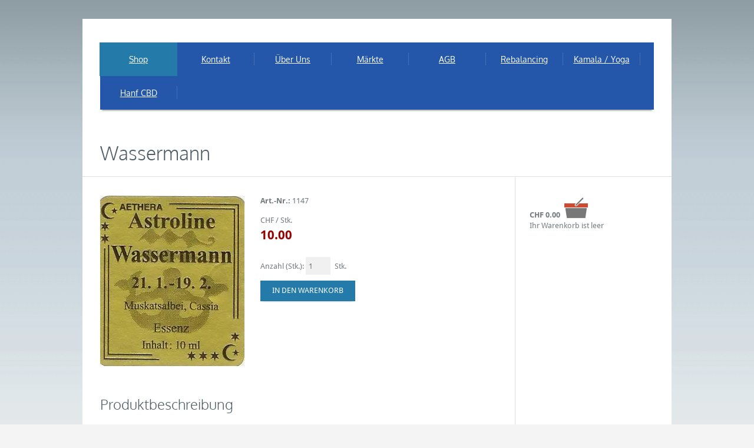

--- FILE ---
content_type: text/html; charset=utf-8
request_url: http://www.aethera.ch/aetherische-oele/4/astroline-sternzeichen/2/wassermann/2
body_size: 5485
content:
<!DOCTYPE html>
<html class="" lang="de">
    <head>
        <title>aethera - Wassermann</title>
        <meta http-equiv="Content-Type" content="text/html; charset=utf-8" />
        <meta name="format-detection" content="telephone=no"/>

            <meta name="generator" content="Rent-a-Shop (www.rent-a-shop.ch)" />
            <meta name="viewport" content="width=device-width, initial-scale=1" />
            <link rel="canonical" href="http://www.aethera.ch/aetherische-oele/4/astroline-sternzeichen/2/wassermann/2" />

            <link rel="preload" href="/v260119152505/metades.sitemaker.core/TemplateManager/fonts/droid-sans-bold.woff" as="font" type="font/woff" crossorigin />
            <link rel="preload" href="/v260119152505/metades.sitemaker.core/TemplateManager/fonts/droid-sans-normal.woff" as="font" type="font/woff" crossorigin />
            <link rel="preload" href="/v260119152505/metades.sitemaker.core/TemplateManager/fonts/oxygen-bold.woff" as="font" type="font/woff" crossorigin />
            <link rel="preload" href="/v260119152505/metades.sitemaker.core/TemplateManager/fonts/oxygen-light.woff" as="font" type="font/woff" crossorigin />
            <link rel="preload" href="/v260119152505/metades.sitemaker.core/TemplateManager/fonts/oxygen-regular.woff" as="font" type="font/woff" crossorigin />


                <script defer src="/v260119152459/metades.web.core/js/metades/metades.web.core.js"></script>
                <script src="/v260119152459/metades.web.core/js/jquery3.js"></script>
                <script src="/v260119152459/metades.web.core/js/jquery-migrate.min.js"></script>
                <script defer src="/v260119152459/metades.web.core/FileSystem/js/general-functions.js"></script>
                <script defer src="/v260119152525/ras.managed-templates/increase/js/increase.js"></script>
                <script defer src="/v260119152459/metades.web.core/js/slimbox2/slimbox2.js"></script>
                <script defer src="/v260119152505/metades.sitemaker.core/Client/dist/sitemaker-shared.js"></script>
                <script defer src="/v260119152505/metades.sitemaker.core/Client/dist/cms-frontend.js"></script>
                <script defer src="/v260119152517/metades.shop/Client/dist/shop-frontend.js"></script>

         
            <link href="/v260119152505/metades.sitemaker.core/TemplateManager/fonts/droid-sans.css" rel="stylesheet" type="text/css" media="all" />
            <link href="/v260119152505/metades.sitemaker.core/TemplateManager/fonts/oxygen.css" rel="stylesheet" type="text/css" media="all" />
            <link href="/v260119152517/metades.shop/Widget/shop.css" rel="stylesheet" type="text/css" media="all" />
            <link href="/ras.managed-templates/increase/stylebundle.css" rel="stylesheet" type="text/css" media="all" />
            <link href="/v260119152505/metades.sitemaker.core/style/bootstrap-grid.css" rel="stylesheet" type="text/css" media="all" />
            <link href="/v260119152525/ras.managed-templates/increase/style/sm-grid.less.css" rel="stylesheet" type="text/css" media="all" />
            <link href="/tmstyles/v251121032311/1a071ef1-be52-46e5-a51e-7ec72501e462.css" rel="stylesheet" type="text/css" media="all" />

            <style>
                .msw-listnav ul,.msw-listnav ul li{list-style-type:none;margin:0;padding:0}.msw-listnav ul ul{margin:0;padding:0 0 0 20px}
            </style>
            <style>
                .mwfs-tiny-image-plugin .ajax-module-container{padding:10px}.imgbaseline{vertical-align:baseline}.imgtop{vertical-align:top}.imgmiddle{vertical-align:middle}.imgbottom{vertical-align:bottom}.imgtexttop{vertical-align:text-top}.imgtextbottom{vertical-align:text-bottom}.imgleft{float:left;clear:left;margin-bottom:5px;margin-right:10px}.imgright{float:right;clear:right;margin-bottom:5px;margin-left:10px}.rt-smallfs{font-size:90%}.rt-vsmallfs{font-size:80%}.rt-normalfs{font-size:100%}.rt-bigfs{font-size:120%}.rt-vbigfs{font-size:140%}.rt-bigfs *,.rt-normalfs *,.rt-smallfs *,.rt-vbigfs *,.rt-vsmallfs *{font-size:inherit}
            </style>
        
            <script>
                //<![CDATA[ 
                mwc_service_meta_appid = "7b5396ae-5b33-4351-b776-396494f5f22e"
                //]]>
            </script>
            <script>
                //<![CDATA[ 
                mwc_service_meta_appsubpath = ""
                //]]>
            </script>
            <script>
                //<![CDATA[ 
                $(document).ready(function(){$('.product-detail-head-section select[name=shop-basket-variant]').change(function() {$('input[name=shop-basket-variant]').val($(this).val());}).trigger('change');});
                //]]>
            </script>

            <script>
                document.addEventListener("DOMContentLoaded", function () {
mwcClientCode.Execute("Metades.Sitemaker.CMS.ICmsPageContext", "EnterPage",  [ "1a071ef1-be52-46e5-a51e-7ec72501e462" ] );                });
            </script>

<meta property="og:type" content="product">
<meta property="og:title" content="Wassermann">
<meta property="og:url" content="http://www.aethera.ch/aetherische-oele/4/astroline-sternzeichen/2/wassermann/2">
<meta property="og:description" content="Astroline Wassermann 10ml">
<meta property="og:image" content="http://www.aethera.ch/files/v160121141140/shop/133822-1695x2000.jpg">
<meta property="product:price:amount" content="10.00"><meta property="product:price:currency" content="CHF">    </head>

    <body class="page-frame ">
        



<div class="tpl tpl-increase">
    <!-- __________________________________________________ Start Page -->

    <div id="page">
        <a href="#" id="slide_top"></a>
        <!-- __________________________________________________ Start Header -->

        <div id="header">
            <div class="header_inner">
                <div class="brick increase-left-header-brick">
                    <div class="brick-content">
                        <div class="">
                        </div>
                    </div>
                </div>
                <div class="brick increase-right-header-brick">
                    <div class="brick-content">
                        <div class="">
                        </div>
                    </div>
                </div>
                <div class="cl"></div>
                <div class="navsect">
                    <div class="brick increase-header-brick increase-upper-header-brick">
                        <div class="brick-content">
                            <div class="brick-44d1451b-aec5-43c7-8d4d-3e2aef6a72db">
                                    <div class="widget-container-44d1451b-aec5-43c7-8d4d-3e2aef6a72db">
                                        <div class="msw-listnav module-frame"><ul><li class="nav-open  nav-active-path "><a href="/" class="nav-open  nav-active-path" >Shop</a><ul><li class="nav-open   "><a href="/aetherische-oele/3" class="nav-open  " >Aetherische Oele</a><ul><li class="   "><a href="/aetherische-oele/3/reine-aetherische-oele/2" class="  " >Reine aetherische Oele</a></li><li class="   "><a href="/aetherische-oele/3/mischungen/2" class="  " >Mischungen</a></li><li class="   "><a href="/aetherische-oele/3/astroline-sternzeichen" class="  " >Astroline-Sternzeichen</a></li></ul></li><li class="   "><a href="/aromavernebler" class="  " >Aromavernebler</a></li><li class="   "><a href="/duftspender" class="  " >Duftspender</a></li><li class="   "><a href="/aromasticks" class="  " >Aromasticks</a></li><li class="nav-open   "><a href="/raucherstabe" class="nav-open  " >R&#228;ucherst&#228;be</a><ul><li class="   "><a href="/raucherstabe/maroma-auroville" class="  " >Maroma Auroville</a></li><li class="   "><a href="/raucherstabe/raucherstabchen-halter" class="  " >R&#228;ucherst&#228;bchen Halter</a></li></ul></li></ul></li><li class="   "><a href="/kontakt" class="  " >Kontakt</a></li><li class="   "><a href="/uber-uns" class="  " >&#220;ber Uns</a></li><li class="   "><a href="/markte" class="  " >M&#228;rkte</a></li><li class="   "><a href="/agb" class="  " >AGB</a></li><li class="   "><a href="/rebalancing" class="  " >Rebalancing</a></li><li class="   "><a href="/kamala-yoga" class="  " >Kamala / Yoga</a></li><li class="   "><a href="/gesund-mit-hanf-cbd" class="  " >Hanf CBD</a></li></ul><div class="end-of-nav"></div></div>
                                    </div>
                            </div>
                        </div>
                    </div>
                    <div class="cl"></div>
                </div>
                <div class="cl"></div>
                <div class="navsect">
                    <div class="brick increase-header-brick increase-lower-header-brick">
                        <div class="brick-content">
                            <div class="">
                            </div>
                        </div>
                    </div>
                    <div class="cl"></div>
                </div>
                <div class="cl"></div>
            </div>
        </div>
        <!-- __________________________________________________ Finish Header -->
        <!-- __________________________________________________ Start Middle -->

        <div class="wrap_headline">
            <div class="headline">
                    <h1>Wassermann</h1>
            </div>
        </div>
        <div class="wrap_cont_nav">
            <div class="cont_nav">

            </div>
        </div>
        <div class="container">
            <div id="middle">
                <div class="middle_inner">

                    <!-- __________________________________________________ Start Content -->

                    <div id="middle_content">
                        <div class="entry partial-bootstrap msw-page-area" data-msw-page-area="5ff76247-ffbd-4a9d-ad84-8ce2c619b992" data-mse-page-section="main">



<div class="msw-sub-area widget-container-8fe09f55-268f-4923-ae22-92fd71e0f9e7" data-mse-containerid="8fe09f55-268f-4923-ae22-92fd71e0f9e7">
    


<div class="row rightview layout-2cols-right">
    <div class="col-xs-12 col-md-8">
        <div class="tpl-content increase-left-area tpl-left-area msw-container"  data-mse-containerid="main">



<article class="msw-block-area widget-container-c0eaef64-4ee1-4459-b5e7-3d63c2764cf9" data-mse-containerid="c0eaef64-4ee1-4459-b5e7-3d63c2764cf9">
    



<!-- __________________________________________________ Start Product Header -->
<div class="mshop">
    <div class="product-details-widget">
        <svg class="product-flag-template">
            <defs>
                <filter id="idtgnzx" x="0" y="0" width="200%" height="200%" color-interpolation-filters="sRGB">
                    <feOffset result="offOut" in="SourceAlpha" dx="-10" dy="25"></feOffset>
                    <feColorMatrix result="matrixOut" in="offOut" type="matrix"
                                   values="0 0 0 0 0.5
							            0 0 0 0 0.5
							            0 0 0 0 0.5
							            0 0 0 1 0"></feColorMatrix>
                    <feGaussianBlur result="blurOut" in="matrixOut" stdDeviation="30"></feGaussianBlur>
                    <feBlend in="SourceGraphic" in2="blurOut" mode="normal"></feBlend>
                </filter>
            </defs>
        </svg>

        <div class="product-detail-head-section">
            <div class="product-detail-head-section-two-blocks-left">
                <div class="product-detail-mainimage">
                    



<a href="/files/v160121141140/shop/133822-1695x2000.jpg.res-x.webp" title="" rel="lightbox[idrhgyd]"><img src="[data-uri]" data-realsrc="/files/v160121141140/shop/133822-1695x2000.jpg.res-x.webp" width="245" height="289" alt="133822-1695x2000.jpg"  style="aspect-ratio:245 / 289"/></a>
                </div>
                <div class="product-detail-additional-images">
                </div>
            </div>
            <div class="product-detail-head-section-two-blocks-right">
                    <div class="meta-data-block">
                        <div class="meta-data-common">
                                    <span class="meta-data-title">Art.-Nr.:</span>&nbsp;<span class="meta-data-content">1147</span><br />
                        </div>
                        <div class="meta-data-characteristics">
                        </div>
                            <div class="meta-data-bulkprices">
                            </div>
                    </div>

                        <div class="price-block">
                            <div class="price-currency-price-unit"><span> </span>CHF / Stk. </div>
                            <div class="price-value">
                                <span class="price-discounted">10.00</span>
                            </div>
                        </div>



<form action="/aetherische-oele/4/astroline-sternzeichen/2/wassermann/2" method="post" enctype="multipart/form-data">                            <div class="order-form">
                                

                                    <div class="order-block">
                                        Anzahl (Stk.):
                                        <input class="text product-detail-qty" type="text" name="shop-basket-quantity" value="1" />
                                        Stk.<br />
<input type="hidden" name="actionurl::0e994f4b-59b4-490b-bc23-3754311403b0" value="/41D12132-0B03-4F94-86F3-F7FAB82F45CD/insert-product/cR6VfXMwVMCyok397AOel3/CORE.BASKET.MAIN?RedirectUrl=/aetherische-oele/4/astroline-sternzeichen/2/wassermann/2" /><input type="submit" name="action::0e994f4b-59b4-490b-bc23-3754311403b0" value="In den Warenkorb" onclick="rpcSubmit(&quot;rpc-4d3b88a9-d452-4bb2-8cb8-d4ab0462d6c5&quot;, &quot;/41D12132-0B03-4F94-86F3-F7FAB82F45CD/insert-product/cR6VfXMwVMCyok397AOel3/CORE.BASKET.MAIN?RedirectUrl=/aetherische-oele/4/astroline-sternzeichen/2/wassermann/2&quot;, &quot;&quot;, {&quot;basket-insert-lang&quot;:&quot;de&quot;,&quot;X-MWC-ContainerElementId&quot;:&quot;rpc-4d3b88a9-d452-4bb2-8cb8-d4ab0462d6c5&quot;}, this);return false;" class="button " />                                    </div>
                            </div>
</form>
            </div>
            <div style="clear: both;"></div>
        </div>
        <!-- __________________________________________________ END Product Header -->


            <h2>Produktbeschreibung</h2>
            <div>Astroline Wassermann 10ml<br /></div>
            <br />





    </div>
</div>
<script type="application/ld+json">
    {
	  "@context": "http://schema.org",
          "@type": "Product",
          "image": "http://www.aethera.ch/files/v160121141140/shop/133822-1695x2000.jpg",
          
          
          
          "url": "http://www.aethera.ch/aetherische-oele/4/astroline-sternzeichen/2/wassermann/2",
          "name": "Wassermann",
          "sku": "1147",
          "description": "Astroline Wassermann 10ml",
	      "offers": {
	          "@type": "Offer",
              "url": "http://www.aethera.ch/aetherische-oele/4/astroline-sternzeichen/2/wassermann/2",
	          "price": "10.00", "priceCurrency": "CHF",
	          "availability": "http://schema.org/InStock",
              "priceValidUntil": "2027-01-20",
              "itemCondition": "https://schema.org/NewCondition"
	      }
    }
    </script>
</article>        </div>
    </div>
    <div class="col-xs-12 col-md-4">
        <div class="tpl-content increase-right-area tpl-right-area msw-container sidebar"  data-mse-containerid="right">



<article class="msw-block-area widget-container-c9aa751f-ca85-4a8a-8457-9d661eae2e2c" data-mse-containerid="c9aa751f-ca85-4a8a-8457-9d661eae2e2c">
    



<div class="mshop basket-info">
        <div class="basket-content">
            <span class="price"><span class="currency">CHF</span> <span class="val">0.00</span></span>
            <img title="" alt="" src="/v260119152517/metades.shop/img/shopping.png" />
        </div>
    <div class="basket-info" style="">Ihr Warenkorb ist leer</div>
    <div class="basket-links" style="display: none;">
<a href="/warenkorb" class="basket-link" title="Anzeigen" >Anzeigen</a><a href="/bestellen" class="order-link" title="Bestellen" >Bestellen</a>    </div>
</div>
</article>        </div>
    </div>
</div>
</div>                        </div>
                        <!-- __________________________________________________ Finish Content -->
                    </div>
                </div>
            </div>
            <!-- __________________________________________________ Finish Middle -->
            <!-- __________________________________________________ Start Bottom -->
            <div id="bottom">
                <div class="bottom_inner">
                    <div class="brick increase-footer-brick">
                        <div class="brick-content">
                            <div class="">
                            </div>
                        </div>
                    </div>
                </div>
            </div>
            <!-- __________________________________________________ Finish Bottom -->

        </div>
    </div>
    <!-- __________________________________________________ Finish Page -->
    <!-- __________________________________________________ Start Footer -->

    <div id="footer">

        <div class="footer_inner">
            <div class="footer_sep"></div>

            

            <div class="brick increase-footnote increase-left-footnote-brick">
                <div class="brick-content">
                    <div class="">
                    </div>
                </div>
            </div>
            <div class="brick increase-footnote increase-right-footnote-brick">
                <div class="brick-content">
                    <div class="">
                    </div>
                </div>
            </div>

        </div>
    </div>
    <!-- __________________________________________________ Finish Footer -->

</div><div class="msa-generator-teaser"><span>Software: <a href="https://www.rent-a-shop.ch?utm_source=raslink&utm_medium=link&utm_campaign=linkfooterras&utm_id=linkfooterras" target="_blank">Rent-a-Shop.ch</a></span></div>
            <link href="/v260119152505/metades.sitemaker.core/style/msa-generator-teaser.css" rel="stylesheet" type="text/css" media="all" />
            <link href="/v260119152459/metades.web.core/Stylesheets/font-awesome4/css/font-awesome.css" rel="stylesheet" type="text/css" media="all" />
            <link href="/v260119152459/metades.web.core/js/slimbox2/slimbox2.css" rel="stylesheet" type="text/css" media="all" />
    </body>
</html>